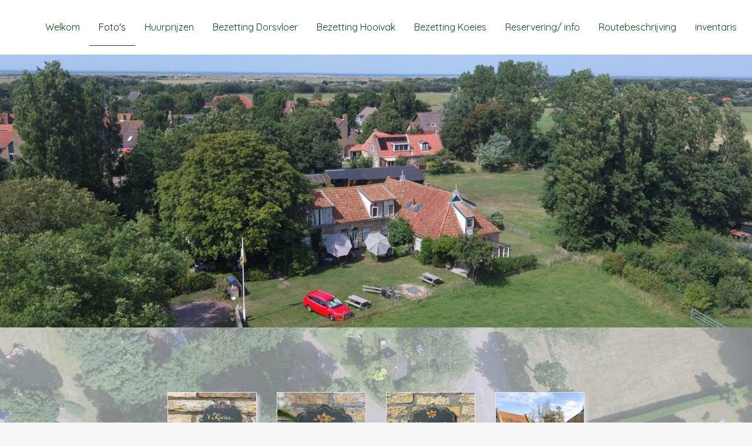

--- FILE ---
content_type: text/html; charset=UTF-8
request_url: https://vakantievantuinen.nl/album/
body_size: 3758
content:
<!DOCTYPE html>
<html lang="nl">
<head>
<meta http-equiv="X-UA-Compatible" content="IE=edge" /><meta charset="utf-8">
<link rel="canonical" href="https://www.vakantievantuinen.nl/album/">
<meta name="description" content="Verhuur van 5, 6 en 8 persoons vakantie woningen in Ballum op Ameland">
<meta name="keywords" content="vakantie van Tuinen, Ameland, Ballum, appartement, vakantiewoning, verhuur, appartementenverhuur, opAmeland, Dorsvloer, &#039;t Hooivak, &#039;t Koeies, huifkar, huifkartocht, bungalow, vakantiehuis, Ferienwohnung Ameland, Wadden, Waddeneiland, eiland, Friesland, paarden">
<meta name="generator" content="Maakum websites - version 10.0.3">
<!--[if IEMobile]><meta http-equiv="cleartype" content="on"><![endif]-->
<!-- Responsive and mobile friendly stuff -->
<meta name="HandheldFriendly" content="True">
<meta name="MobileOptimized" content="320">
<meta name="viewport" content="width=device-width,initial-scale=1.0,minimum-scale=1.0,maximum-scale=1.0,user-scalable=no,viewport-fit=cover">

<title>vakantievantuinen.nl - Foto's</title>
<!-- link rel='stylesheet' type='text/css' media='all' href='/common/style/wide_c/theme.css' -->
<link rel='stylesheet' type='text/css' media='all' href='/common/style/wide_c/maakum.php'>
<style type="text/css">
#intro {margin: 1.5em auto 2em;}
#album_container {margin: 20px 0; margin-bottom: 2em;}
div.image_container {
	display:inline-block;
	position:relative;
	vertical-align: top;
	margin-bottom: 14px;
	margin-right: 9px;
	zoom: 1;
	}
div.alb_img {
	box-shadow: 5px 5px 5px #cfcfcf;
	color: rgb(4, 47, 0);
	background-color: rgb(245, 245, 245);
	height: 152px;
	width: 152px;
	position:relative;
	overflow:hidden;
}
div.alb_img a {
	display: block;
	height: 100%;
	width: 100%;
	position:relative;
	line-height: 106px;
	text-align: center;
}
div.alb_img img {
	border: 1px solid #e8e8e8;
	vertical-align: middle;
	height: 150px;
}
div.alb_img a:hover img {border: 1px solid rgb(0, 83, 12);}

.albumpro_img_container {
	display:inline-block;
	position:relative;
	left:-25px;
	width:200px;
	height:150px;
	vertical-align:middle;
	text-align:center;
}
.albumpro_img_container img {
	height:110px;
}
div.alb_desc {
	text-align: center;
	font-weight: normal;
	width: 120px;
	margin: 2px;
}
#image_box_container {
	width: 100%;
	text-align:center;
	
}
.image_box {
	margin: 0px;
	padding: 12px 12px 6px 12px;
}
.picture-slides-container {
	padding: 20px 0 20px 0;
	min-height: 300px;
	width: 100%;
}

.picture-slides-fade-container {
	margin: 0 auto;
	display: inline-block;
	max-width: 80%;
}
.picture-slides-image {
	max-width: 100%;
}
.picture-slides-next-image {
	background-image:url('https://je-eigen-site.nl/images/buttons/arrow_next.png');
	background-repeat:no-repeat;
	display:block;
	height: 50px;
	width: 29px;
	float: right;
}
.picture-slides-previous-image {
	background-image:url('https://je-eigen-site.nl/images/buttons/arrow_prev.png');
	background-repeat:no-repeat;
	display:block;
	height: 50px;
	width: 29px;
}
.picture-slides-image-text {
	clear: both;
	position: relative;
	text-align: center;
	padding: 5px 0 10px;
	/*z-index: 1001;*/
}
.picture-slides-disabled {
	color: #eee;
	background-image: none;
}

div.navigation-controls{
	float: left;
	list-style: none;
	margin-top: 10em;
	width: 5%;
}
div.nav-right{
	float: right !important;
}
p.thumb_caption {
	margin-top: 5px;
	margin-bottom: 1em;
	width: 110px;
	text-align:left;
    word-break: normal;
    word-wrap: break-word;
    font-size: 11px;
    line-height: 1.5em;
}
p.thumb_caption img {
	vertical-align: -1px;
}
.cat_menu {
	border-bottom:solid 1px #cfcfcf;
	padding-bottom: 11px;
	max-width: 650px;
	line-height: 18px;
	font-weight: bold;
	color: #cfcfcf;
	margin: 1em auto;
}
.cat_line {
	color: #cfcfcf;
}
.titel { text-align:center; }

div.backLink {text-align: right; }

</style><script src='/maakum_central/10.0/common/scripts/jquery/jquery-3.5.1.min.js'></script><script src='/maakum_central/10.0/common/scripts/jquery.scrollbar.min.js'></script><script src='/maakum_central/10.0/common/scripts/jquery-migrate-3.3.1.min.js'></script><script src='/maakum_central/10.0/common/scripts/lazyload/jquery.lazyload.min.js'></script><script>
var g_more='meer';
jQuery(document).ready(function(){jQuery('.scrollbar-inner').scrollbar();});</script>
<link rel="preconnect" href="https://fonts.googleapis.com">
<link rel="preconnect" href="https://fonts.gstatic.com" crossorigin>
<link rel="stylesheet" href="https://fonts.googleapis.com/css2?family=Quicksand:ital,wght@0,400;0,700;1,400;1,700&display=swap">
<script src="/maakum_central/10.0/common/scripts/pictureSlides.js"></script><script src="/maakum_central/10.0/common/scripts/main.js"></script>
  <!-- Global site tag (gtag.js) - Google Analytics -->
  <script async src="https://www.googletagmanager.com/gtag/js?id=UA-63625979-1"></script>
  <script>
    window.dataLayer = window.dataLayer || [];
    function gtag(){dataLayer.push(arguments);}
    gtag('js', new Date());
    gtag('config', 'UA-63625979-1');
  </script>
<link rel='shortcut icon' href='/favicon.ico' type='image/x-icon'>
</head>

<body id="page_7" > 
<div id="wrapper">
	<div id="body_container">
		<div id="header_container">
						<div id="top_container"  >
				<!--<div id="topTheme">	-->	
					<div id="title_container">&nbsp;</div>
					<div id="wowslider-container1">
	<div class="ws_images"><img src="https://www.vakantievantuinen.nl/common/themes/theme_0.jpg?v=7" alt=""/></div>
</div>
	
				<!--</div>-->
			</div>
						<div id="menu_container">
				<div id="topNav" class="nav-holder" role="navigation" aria-label="top menu">

<ul id="menu">
<li ><a href='/'>Welkom</a></li><li id='current'><a href='/album/'>Foto's</a></li><li ><a href='/home/2'>Huurprijzen</a></li><li ><a href='/planner/'>Bezetting Dorsvloer</a></li><li ><a href='/planner2/'>Bezetting Hooivak</a></li><li ><a href='/planner3/'>Bezetting Koeies</a></li><li ><a href='/boeking/'>Reservering/ info</a></li><li ><a href='/home/3'>Routebeschrijving</a></li><li ><a href='/home/15'>inventaris</a></li>	</ul><script>
	document.getElementById('menu').style.visibility='hidden';
	document.getElementById('menu').style.overflow='hidden';
	</script>
	
</div>	<!-- topNav-->			</div> <!-- menu_container -->
		</div>
		<div id="content_container" >
<div class='bg_fixed' style='background-image: url(https://www.vakantievantuinen.nl/home/images/album.jpg);opacity:0.5'></div><div id="content" class='parallax-content'>
<div class="content_container">
	<div id='page_name'><H1>Foto's</H1></div>
<div id="album_container">
                    <div class="image_container">
                        <div class="alb_img">
                            <a href="/album/album-1"><img src="/album/images/thumbs/1-1.jpg" alt="Koeies" /></a>
                            
                        </div>
                        <p class='thumb_caption'>
							<strong>Koeies</strong><br />
                            <span class='fotoos'><img src="https://je-eigen-site.nl/images/buttons/camera_grey.png" width="16">&nbsp;foto's: 21</span>
                        </p>
                    </div>  
                    <div class="image_container">
                        <div class="alb_img">
                            <a href="/album/album-4"><img src="/album/images/thumbs/4-16.jpg" alt="Dorsvloer " /></a>
                            
                        </div>
                        <p class='thumb_caption'>
							<strong>Dorsvloer </strong><br />
                            <span class='fotoos'><img src="https://je-eigen-site.nl/images/buttons/camera_grey.png" width="16">&nbsp;foto's: 17</span>
                        </p>
                    </div>  
                    <div class="image_container">
                        <div class="alb_img">
                            <a href="/album/album-5"><img src="/album/images/thumbs/5-1.jpg" alt="Hooivak" /></a>
                            
                        </div>
                        <p class='thumb_caption'>
							<strong>Hooivak</strong><br />
                            <span class='fotoos'><img src="https://je-eigen-site.nl/images/buttons/camera_grey.png" width="16">&nbsp;foto's: 24</span>
                        </p>
                    </div>  
                    <div class="image_container">
                        <div class="alb_img">
                            <a href="/album/album-6"><img src="/album/images/thumbs/6-1.jpg" alt="Peédestal" /></a>
                            
                        </div>
                        <p class='thumb_caption'>
							<strong>Peédestal</strong><br />
                            <span class='fotoos'><img src="https://je-eigen-site.nl/images/buttons/camera_grey.png" width="16">&nbsp;foto's: 4</span>
                        </p>
                    </div>  
</div>
</div>
</div>
</div>
<div id="footer_container_main">	<div id="footer_container_new">
<div class='textblok_container three' id='m1563403825'>
	<div id="[43]" class="section group mflex">
		<div class="para_col col_1_of_3 mpos0 mfirst reveal animate_c_43 " >
	    				    </div>
		<div class="para_col col_1_of_3 mpos1 reveal animate_c2_43 " >
	    			<p style="text-align: center;">Hennie en Marius van Tuinen</p>
<p style="text-align: center;">Gerrit Kosterweg 2</p>
<p style="text-align: center;">9162 EN Ballum Ameland</p>
<p style="text-align: center;">Telefoon 0519 55 44 96</p>
<p style="text-align: center;">Email <a href="mailto:info@vakantievantuinen.nl">vakantievantuinen@outlook.com</a></p>		</div>
		<div class="para_col col_1_of_3 mpos2 mlast reveal animate_c3_43 " >
	    					</div>
	</div>
</div>	</div>
	<div id="footer_container"><div id="lijn">&nbsp;</div>

        <div id="footer" class="group">
		 
        	<div class="col span_1_of_4 foot_col_1">
           				  			<a href='https://www.maakum.nl' target='_blank' title="Website maken"><img src='https://je-eigen-site.nl/images/logo_maakum_transp_blue.png' alt="logo Maakum" title="Website maken" style="width: 50px">&nbsp;website maken</a>
							</div>  
            <div class="col span_1_of_4 foot_col_2">
	            <div class='footer_pipe'>|</div><span id="site_hits">439323</span>&nbsp;bezoekers - 2&nbsp;online	
            </div>  
			<div class="col span_1_of_4 foot_col_3" style="text-align:center">
            	<div class='footer_pipe'>|</div>						<a href='/login/index.php' target='_blank' rel="nofollow">login</a>
		                    </div>
			<div class="col span_1_of_4 foot_col_4">
				<div class='footer_pipe'>|</div>laatste wijziging: 18-01-2026&nbsp;    
            </div>
     	</div>
     </div>
<div style="clear:both;"></div></div><!-- body_container -->
</div></div><!-- wrapper_container -->
<script>
	jQuery(function() {
        document.querySelectorAll('img[data-original]').forEach((elm) => {
            if(!elm.dataset.original.match(/(\.gif|\.jpg|\.jpeg|\.a?png|\.svg|\.webp|\.ico)(\?.*)?$/i)){
                elm.dataset.original = '/maakum_central/10.0/common/img-not-found.svg';
            }
        });
        
		jQuery(".img_zoom img[data-original]").on('load', function(event){
			if(this.loaded && !jQuery(this).hasClass('start')){
				jQuery(this).addClass('start');
			}
		});
		jQuery("img[data-original]").lazyload({threshold: 700, load:function(){ jQuery(window).trigger('resize.px.parallax')}});
	 	if(jQuery('.bg_parallax').length > 0) {
			$(window).on('resize scroll', function(){
			console.log(jQuery('#body_container').height() - jQuery('#header_container').height());
				jQuery('.bg_parallax').height(jQuery('#body_container').height() - jQuery('#header_container').height());
			});
			jQuery('.bg_parallax').height(jQuery('#body_container').height() - jQuery('#header_container').height());
		}
		
	});
</script>
	
<script>
function doSlide(id){
	timeToSlide = 15; // in milliseconds
	subid = 'subsubSlide' + id;
	subimg = 'subsubimg' + id;
	obj = document.getElementById(subid);
	subimg = document.getElementById(subimg);

	if(obj.style.display == "none"){ 
		subimg.src = 'https://je-eigen-site.nl/images/buttons/arrow_up.png';
		obj.style.visibility = "hidden";
		obj.style.display = "block";
		height = obj.offsetHeight;
		obj.style.height="1px"; 
		obj.style.visibility = "visible";	
		obj.style.position = "relative";
		pxPerLoop = height/timeToSlide;
		slide(obj,1,height,pxPerLoop);
	} else {
		subimg.src = 'https://je-eigen-site.nl/images/buttons/arrow_down.png';
		height = obj.offsetHeight;
		pxPerLoop = height/timeToSlide;
		slideUp(obj,height,1,pxPerLoop);
		
	}
}
function slide(obj,offset,full,px){
	if(offset < full){
		obj.style.height = Math.round(offset)+"px";
		offset=offset+px;
		setTimeout((function(){slide(obj,offset,full,px);}),1);
	} else {
		obj.style.height = "auto";
	}
}
function slideUp(obj,offset,full,px){
	if(offset > full){
		obj.style.height = Math.round(offset)+"px";
		offset=offset-px;
		setTimeout((function(){slideUp(obj,offset,full,px);}),1);
	} else {
		obj.style.display = "none";
		obj.style.height = "auto"; 
	}
}
		
</script>
<script>
//jQuery('#mc_social svg').add('.socialsvg svg').each(function(){
jQuery('.socialsvg svg').each(function(){
	var elm = jQuery(this);//console.log(elm, 'boe', elm.attr('class'));
	fetch(new Request('/maakum_central/10.0/common/png/social/'+elm.attr('class')+'.svg'))
		.then(response => {
			if(response.ok){
	 			response.text().then(dd=>{//console.log(dd)
	 			elm.replaceWith(dd);//test
	 		});
		}
	});
});
</script>
</body>
</html>


--- FILE ---
content_type: text/html; charset=UTF-8
request_url: https://vakantievantuinen.nl/home/processor_ajax.php?level=hits
body_size: -97
content:
439437